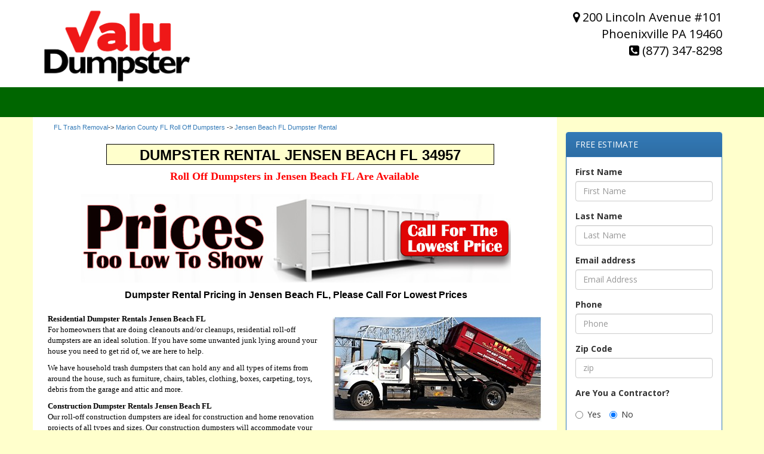

--- FILE ---
content_type: text/html;charset=UTF-8
request_url: http://www.valudumpster.com/fl-trash-removal/dumpster-rental-jensen-beach.cfm
body_size: 7345
content:
<!DOCTYPE>
<html>
  <head>
  	
    <title>Dumpster Rental Jensen Beach 34957 - Junk Removal Jensen Beach 34957 </title>
    <meta name="viewport" content="width=device-width, initial-scale=1.0">
 	<meta name="description" content="Value Dumpster - Offering junk and trash removal with roll-off dumpsters in Jensen Beach 34957. You will find that our dumpster rental prices are among the most competitive in the industry" />
	<meta name="keywords" content="dumpster rental, roll-off containers" />
    <meta name="google-site-verification" content="oSjr2lHBWvio7u3hMv4KHxgmcgQUsnoLEcl7OEJ_71M" />

	
    <!-- Bootstrap core CSS -->
    <link href="/Layout/Assets/Bootstrap/css/bootstrap.css?v=3.3.4" rel="stylesheet" media="screen">
    
	<!-- fonts -->
	<link href='http://fonts.googleapis.com/css?family=Open+Sans:400,700|PT+Sans+Caption' rel='stylesheet' type='text/css'>	
	
	<!-- font awesome -->
	<link rel="stylesheet" href="/Layout/Assets/font-awesome/css/font-awesome.min.css?v=4.3">
	
	<!-- layout css -->
	<link rel="stylesheet" href="/Layout/css/layout.css">
	<link rel="stylesheet" href="/Layout/css/bootstrap-theme.css?v=3.3.4"  media="screen">
	<link rel="stylesheet" href="/Layout/css/bootstrap-overrides.css">
	<link rel="stylesheet" href="/Layout/css/pages.css">
	<!-- responsive css -->
	<link rel="stylesheet" href="/Layout/css/responsive/responsive.css">
	
			   
    
	<script src="/Layout/Assets/jquery/jquery.min.js?v=3.3.4"></script>
	<script src="/Layout/Assets/jquery.validation/jquery.validate.min.js"></script>	
	
    <!--5 shim and Respond.js IE8 support of5 elements and media queries -->
    <!--[if lt IE 9]>
      <script src="http://cdnjs.cloudflare.com/ajax/libs5shiv/3.7.25shiv.js"></script>
      <script src="http://cdnjs.cloudflare.com/ajax/libs/respond.js/1.4.2/respond.js"></script>
    <![endif]-->
	
  </head>
  <body id="">
  	
	
  	<header id="header">

		<div class="container masthead">
			<div class="row">
				<div class="col-md-7 masthead-logowrapper">
                
 						               

			  
                   <DIV class="visible-lg visible-md"><img src="/Layout/images/ValuDumpster-logo.png" alt="All American" class="img-responsive" align="left" width="250"></DIV>
                        
                        <DIV class="visible-xs visible-sm"><img src="/Layout/images/ValuDumpster-logo.png" alt="All American" class="img-responsive" width="250"></DIV>
				
               
               </div>
               
				<div class="col-md-5 masthead-contactwrapper">
			  
			  
			
				 
                 
                 
                 
              		 <DIV class="visible-lg visible-md">
                     	<address>
                          <div><i class="fa fa-map-marker"></i>200 Lincoln Avenue #101<BR />Phoenixville PA 19460</div>
                          <div><i class="fa fa-phone-square"></i>(877) 347-8298</div>
						</address>
                    </DIV>
                    
                     <DIV class="visible-xs visible-sm">
                     	<address>
                          <div><i class="fa fa-map-marker"></i>200 Lincoln Avenue #101,  Phoenixville PA 19460</div><BR>
                          <div><i class="fa fa-phone-square"></i>(877) 347-8298</div>
						</address>
                     </DIV>
               
					</div>
	
				</div>
			</div>
		</div>
		
        <nav class="navbar navbar-default" role="banner" style="background-color:#060; height:5px;">
        
            <div class="container">
                <div class="navbar-header">
                    <button type="button" class="navbar-toggle" data-toggle="collapse" data-target=".navbar-collapse">
                        <span class="sr-only">Toggle navigation</span>
						 <span class="button-label">Menu</span>
					    <div class="button-hamburger">
					       <span class="icon-bar"></span>
					       <span class="icon-bar"></span>
					       <span class="icon-bar"></span>
					    </div>
                    </button>
                </div><!-- navbar-header -->
				
                <div class="collapse navbar-collapse">
                    

                </div><!--/.navbar-collapse -->
            </div><!--/.container-->
        </nav><!--/nav-->		
    </header><!--/header-->
	
	<div class="container mainContentContainer">
		<div class="row">
			<div class="col-md-9 mainContentWrapper">


	
		 <div style="font-size:11px; font-family:arial; padding-left:20px; padding-top:10px;" align="left">
<a href="http://www.valudumpster.com/fl-trash-removal/dumpster-rental-fl.cfm">FL Trash Removal</a>-> <a href="http://www.valudumpster.com/fl-trash-removal/dumpster-rental-marion-county.cfm">Marion County FL Roll Off Dumpsters</a> -> <a href="http://www.valudumpster.com/fl-trash-removal/dumpster-rental-jensen-beach.cfm">Jensen Beach FL Dumpster Rental</a>
<p></div>
		<DIV align="center"><h1 align="center" class="visible-sm visible-xs">Dumpster Rental Jensen Beach FL 34957</h1></DIV>
<DIV align="center"><h1 align="center" class="H1back visible-md visible-lg">Dumpster Rental Jensen Beach FL 34957</h1></DIV>
        
<h2 align="center">
Roll Off Dumpsters in Jensen Beach FL Are Available
</h2>
		
        <div class="content">




 

<p align="center"><IMG src="/images/cta-prices-horizontal.jpg" class="img-responsive" align="Dumpster Rental Prices">
<P align="center" style="padding-bottom:10px;">
<strong style="font-size:16px; font-family:Arial">Dumpster Rental Pricing in Jensen Beach FL, Please Call For Lowest Prices</strong></p>




<img src="/images/rolloff-geo.jpg" alt="Roll Off Dumpsters in Jensen Beach FL" align="right" vspace="5" hspace="5" class="img-responsive">





<P>

<strong>Residential Dumpster Rentals Jensen Beach FL</strong><BR />
For homeowners that are doing cleanouts and/or cleanups, residential roll-off dumpsters are an ideal solution. If you have some unwanted junk lying around your house you need to get rid of, we are here to help. </P>
<P> We have household trash dumpsters that can hold any and all types of items from around the house, such as furniture, chairs, tables, clothing, boxes, carpeting, toys, debris from the garage and attic and more. </P>









<P>

<strong>Construction Dumpster Rentals Jensen Beach FL</strong><BR />
Our roll-off construction dumpsters are ideal for construction and home renovation projects of all types and sizes. Our construction dumpsters will accommodate your needs whether you are doing some minor remodeling in a small bedroom or reconstructing the entire home. Our containers will hold all types of construction materials, such as drywall, flooring, lumber, glass, windows, tile, and virtually anything else you may use in your project. </P>



<p>











<strong>Roofing Dumpster Rentals Jensen Beach FL:</strong><BR />
Roofing dumpsters are meant exclusively to house roofing materials such as shingles and sheathing. </P><P>We carry a wide variety of roll-off dumpster sizes for roofing jobs with competitive prices designed to fit every budget. </P>





<P>

<strong>Dirt or Concrete Dumpster Rentals Jensen Beach FL </strong><BR />
Order a 10 yard or 20 yard roll off dumpsters for either "clean" concrete or "clean" dirt loads. </P>
<P>These rental dumpsters are used when tearing up a driveway or removing dirt from your property. </P>





<P>

<strong>Yard Waste Dumpster Rentals Jensen Beach FL</strong><BR />
If you are taking on a major yard cleanup or landscaping project and need a roll-off container to handle the job, we've got you covered. </P>
<P>Our yard waste dumpster rentals work great for any type of outdoor project that involves the removal of leaves, grass clippings, shrubs and small tree branches. PLEASE NOTE: Tree branches and logs that are larger than four inches in diameter are not allowed. </P>



<P>




<b>Top Waste Removal in Jensen Beach FL  - Removing your Unwanted Items</b><br />






We provide a broad range of dumpster rentals for home and property owners to accommodate jobs of all types and sizes. </P>
<P>Whether you are doing a home remodel, getting rid of unwanted junk from your basement, attic or garage, cleaning up your yard or eliminating junk for any other reason, we have the ideal container to get the job done. </P>



<P>

In addition, we have cost-efficient roll-off dumpsters in Jensen Beach FL with favorable rental terms that can remove the headache of junk removal â€“ regardless of the amount of debris you have. </P>
<P>We understand that many homeowners do not use dumpsters enough to take advantage of the bulk discounts offered by many of our competitors; our terms and conditions offer homeowners the most flexible and affordable option for dumpster rental. </P>






<b>Take Advantage of Our Residential Roll-Off Containers For:</b><br />

<P>


<P>

<strong>Home Improvement Projects:</strong>No matter the size and scope of your job, whether you hired a contractor or are planning to do it on your own, it is essential to have a roll-off dumpster to help get rid of all the waste and debris you accumulate. </P>
<P>Our residential dumpsters in Jensen Beach FL can handle all your unwanted household debris, as well as construction material such as drywall, siding, roofing, flooring and tiles. For home remodeling jobs large and small, we have the right container to handle all your waste removal needs. </P>




<P>

<strong>Junk Removal or Home Clean Outs:</strong> The majority of folks have excess junk sitting around their homes not being used. However, if you have gone a number of months (or perhaps years) since your last home decluttering project, your junk pile may be too much to send out in the garbage or haul down to the landfill. </P>
<P>Our residential roll-off dumpster rentals in Jensen Beach FL provide an ideal solution. Our residential containers have the ability to house all kinds of household junk; including but not limited to broken down furniture, garage, basement and attic debris, and much more. If you dont know where or how to get started, our free guide on how to declutter your home can point you in the right direction. </P>





<P>

<strong> Disaster or Storm Clean Up:</strong> Severe weather such as heavy winds, rain, flooding, hail, tornadoes and hurricanes can create a lot of inconvenience for property owners. And although major storms typically only inflict minor damage on affected houses, there is still a lot of mess that needs cleaning.</P> 
<P>Our residential dumpster rentals are the ideal solution for throwing out damaged items and helping get your property restored to pre-storm condition. </P>




<P>
 
<strong>Home Restoration:</strong> When you are restoring a house or doing widespread damage repairs, it can become a major project. A dumpster in Jensen Beach FL will be necessary for older, damaged or decayed items you are getting rid of.</P> 
Most municipal solid waste and construction debris can be hauled away; provided it is free of hazardous materials. If you are unsure what can be hauled away, see our entire listing of restricted items and materials. </P>




<P>

<strong>Landscaping Projects:</strong> When you are involved with a large landscaping project, it is probable you will need to remove heavier material such as dirt, asphalt and concrete. Fortunately, we have a dumpster for that!</P> 
<P>Our landscaping dumpsters are designed to house heavy materials, and they are also highly efficient for getting rid of general yard waste. Gain more information about our landscaping roll-off dumpsters. 
</P>



<P>

<strong>Moving:</strong> Relocating is the perfect time to take a look at your belongings and throw out stuff you dont want or need any longer. Why would you want to hold on to things youve not seen or used in many years anyway?</P> 
<P>If you have a large amount of stuff to get rid of before moving, we have a residential roll-off container to accommodate your needs. </P>




<P>

<strong>Foreclosures and Evictions:</strong> When a house is foreclosed on or a tenant is evicted, there is often a large pile of junk left behind. This can be a major headache for landlords, realtors, cleaners and anyone else that is stuck dealing with the mess that was left behind. </P>
<P>Our residential dumpster rentals in Jensen Beach FL are a great solution for those in this situation, because they provide an affordable and convenient way to get rid of the unwanted junk. </P>


<p>&nbsp;<br />


</DIV>






	





		
			</div><!-- /col-md-9 -->
			
			<aside class="col-md-3">
				
				
	
		
    
    

		

	
	
		
	
	
	
	
    
	
	
	
	
	
	
	


	
	<div class="panel panel-primary" id="contact-form">
		<div class="panel-heading">FREE ESTIMATE</div>
		<div class="panel-body" >
			
				
				
				
					<form id="Form_FreeEstimate" action="/fl-trash-removal/dumpster-rental-jensen-beach.cfm" method="post">
                
						<div class="form-group">
							<label for="firstname">
								<strong>First Name</strong>
							</label>
							<input type="text" class="form-control" id="firstname" name="FirstName" placeholder="First Name" value="" required  />
						</div>
						<div class="form-group">
							<label for="lastname">
								<strong>Last Name</strong>
							</label>
							<input type="text" class="form-control" id="lastname" name="LastName" placeholder="Last Name" value=""  required  />
						</div>
						<div class="form-group">
							<label for="email">
								<strong>Email address</strong>
							</label>
							<input type="email" class="form-control" id="email" name="EmailAddress" placeholder="Email Address" value="" required />
						</div>
						<div class="form-group">
							<label for="phone">
								<strong>Phone</strong>
							</label>
							<input type="text" class="form-control" id="phone"  name="Phone" placeholder="Phone" value="">
						</div>
                        
                        <div class="form-group">
							<label for="phone">
								<strong>Zip Code</strong>
							</label>
							<input type="text" class="form-control" id="zip"  name="zip" placeholder="zip" value="">
						</div>
						
						<div class="form-group">
							<label for="exampleInputEmail1">
								<strong>Are You a Contractor?</strong>
							</label>
							<div class="radio">
								<label class="radio-inline"><input type="radio" value="1" name="Contractor" >Yes</label>
								<label class="radio-inline"><input type="radio" value="0"  name="Contractor"checked="checked">No</label>
							</div>
						</div>
						
	
						
						
						<div class="form-group">
							<label for="exampleInputEmail1">
								<strong>Comment or Question</strong>
							</label>
							<textarea class="form-control" id="comments" name="Comments" placeholder="Comment or Question" rows="5" data-rule-maxlength="1000"></textarea>
						</div>
						
						<button type="submit" name="Submit" class="btn btn-primary">
							<strong>REQUEST FREE ESTIMATE</strong>
						</button>
					</form>
					<script type="text/javascript">	
					$(document).ready(function () {
						 //FOrm Validator settings.
						 $.validator.setDefaults({
						 	errorClass: 'validation-error',
							errorElement: 'div',
		
						});
						
						$("#Form_FreeEstimate").validate();
					});
					</script>
				
			
		</div><!--/ panel-body -->
	</div><!--/panel -->
 
			</aside>
		</div><!-- /row -->
	</div><!-- /container -->
		
	<!-- Site footer -->
    <footer id="footer">
        <div class="container">
            <div class="row">
                <div class="col-sm-12 footer-copyright">
                    Copyright  &copy; 2026 Valu Dumpster. All Rights Reserved.
					<p>
                    	<a class="footertext" href="http://www.valudumpster.com/nj-trash-removal/dumpster-rental-nj.cfm">NJ Dumpster Rental</a>
						|
                        <a class="footertext" href="http://www.valudumpster.com/fl-trash-removal/dumpster-rental-fl.cfm">FL Dumpster Rental</a>
						|
                         <a class="footertext" href="http://www.valudumpster.com/pa-trash-removal/dumpster-rental-pa.cfm">PA Dumpster Rental</a>
						|
                         <a class="footertext" href="http://www.valudumpster.com/oh-trash-removal/dumpster-rental-oh.cfm">OH Dumpster Rental</a>
						|
                         <a class="footertext" href="http://www.valudumpster.com/ny-trash-removal/dumpster-rental-ny.cfm">NY Dumpster Rental</a>
						
						
                	</p>
                    <P>
                    <div id="snippet_container"></div><script  type="text/javascript">_snippetType="s",_snippetSiteUrl="http://reputationdatabase.com/",_snippetCompany=6926;var head=document.getElementsByTagName("head")[0],script=document.createElement("script");script.type="text/javascript",script.src=_snippetSiteUrl+"/public/js/services/snippets.js",head.appendChild(script);</script></P>
                </div>
            </div>
        </div>
    </footer><!--/footer-->

    <!-- Include all compiled plugins (below), or include individual files as needed -->
    <script src="/Layout/Assets/Bootstrap/js/bootstrap.min.js?v=3.3.4"></script>
	<!-- Bootstrap plugins -->
	<script src="/Layout/Assets/Bootstrap/js/bootstrap-hover-dropdown.min.js?v=3.3.4"></script>

	
	<!-- Theeme js -->
	<script type=text/javascript src="/Layout/js/site.js"></script>
		
	
    
    <!-- Relmax TOP (http://www.relmaxtop.com) -->
<span id="relmaxtopi68447"></span><script type="text/javascript">
document.write(unescape("%3Cscript%20src=%22http"+
((document.location.protocol=="https:")?"s":"")+"://t1.relmaxtop.com/js/86/68447/s.js%22%20type=%22text/javascript%22%20language=%22JavaScript%22%20defer=%22defer%22%3E%3C/script%3E"));
</script><noscript><a href="http://www.relmaxtop.com" target="_top"><img src="http://t1.relmaxtop.com/noscript/68447/" border="0" height="31" width="88" alt="Relmax Top"/></a></noscript>
<!-- Relmax TOP -->

  </body>




--- FILE ---
content_type: text/css
request_url: http://www.valudumpster.com/Layout/css/layout.css
body_size: 1854
content:
/* Theme Colors
 * ==========================
 *  Red Color: #c52d2f
 * 
 * Fonts:
 * font-family: 'Open Sans', sans-serif;
 * font-family: 'PT Sans Caption', sans-serif;
 */

body {
	background:none repeat scroll 0 0 #FFFFCC;
	font-family: 'Open Sans', sans-serif;
}
h1,h2,h3,h4,h5 {
	font-family: 'PT Sans Caption', sans-serif;
	font-weight:700;
}

h1 {
	font-size: 24px;
	font-family: Arial;
	color: Black;
	font-weight: bold;
	padding-top:5px;
	text-transform: uppercase;
	
}
h2 {
	font-size: 18px;
	font-family: Verdana;
	color: #FF0000;
	font-weight: bold;
	margin-top: 10px;
	padding-bottom:10px;
}

.content {
	font-size: 13px;
	font-family: Verdana;
	color: Black;
	font-weight: normal;
	padding-left: 10px;
	padding-right:5px;
}

.h1back {
	width:650; 
	height:35px; 
	background-color:#FFFFCC;
	border: 1px solid black;
	margin-left:18px;
}

.video-container {
    position: relative;
    padding-bottom: 56.25%;
    padding-top: 35px;
    height: 0;
    overflow: hidden;
}

.video-container iframe {
    position: absolute;
    top:0;
    left: 0;
    width: 100%;
    height: 100%;
}

/***********************
***** Header *****
************************/
header {
	background-color: white;
	padding-top:15px;
	color:black;
}

header .masthead {
	/* The top white bar above the menu */
}

header .masthead  .masthead-logowrapper {
}
header .masthead  .masthead-contactwrapper {
	text-align:right;
}


header address {
	font-size:20px;
	
}
header address i {
	margin-right:5px;
}

nav {
	margin-top:5px;
}

.navbar {
	margin-bottom: 0px;
	border:0px;
	border-radius: 0px;
}


/* --- End Header --- */



/***********************
********* Footer ******
************************/
#bottom {
  background: #f5f5f5;
  border-bottom: 5px solid #006400;
  font-size: 14px;
}

#bottom h3 {
  margin-top: 0;
  margin-bottom: 10px;
  text-transform: uppercase;
  font-size:22px;
  color: #000;
}

#bottom ul {
  list-style: none;
  padding: 0;
  margin: 0;
}

#bottom ul li {
  display: block;
  padding: 5px 0;
}

#bottom ul li a {
  color: #808080;
}

#bottom ul li a:hover {
  color: #006400;
}

#bottom .widget {
  margin-bottom: 0;
}

#footer {
    background-image: -webkit-linear-gradient(top, #3c3c3c 0%, #222 100%);
	  background-image:      -o-linear-gradient(top, #3c3c3c 0%, #222 100%);
	  background-image: -webkit-gradient(linear, left top, left bottom, from(#3c3c3c), to(#222));
	  background-image:         linear-gradient(to bottom, #3c3c3c 0%, #222 100%);
	  filter: progid:DXImageTransform.Microsoft.gradient(startColorstr='#ff3c3c3c', endColorstr='#ff222222', GradientType=0);
	  filter: progid:DXImageTransform.Microsoft.gradient(enabled = false);
	  background-repeat: repeat-x;
	
 
  padding-top: 30px;
  padding-bottom: 30px;
  color: #fff;
  font-size:10px;
}

#footer a {
  color: #fff;
}

#footer a:hover {
  color: #006400;
}

#footer ul {
  list-style: none;
  padding: 0;
  margin: 0;
}

#footer ul > li {
  display: inline-block;
  margin-left: 15px;
}



/* --- End Footer --- */



/***********************
***** Main Content *****
************************/
.mainContentContainer {
	
}
	

.mainContentWrapper {
	background-color:#FFF;
	/*
	padding-top:25px;
	
	margin-top:25px;
	margin-bottom:25px;
	padding-top:25px;
	padding-bottom:15px;
	-moz-border-radius: 10px; /  
 	-webkit-border-radius: 10px;  
 	border-radius: 10px; 
 	 	-moz-box-shadow: 0 0 3px 3px #707070;
	-webkit-box-shadow: 0 0 3px 3px #707070;
	box-shadow: 0 0 3px 3px #707070;
	*/
}

h4 {
	background-color:#979564;
	color:#fff;
	padding:6px;
}

.mainContentWrapper .mainContent {
	background:#ffffff;
}

aside {
	padding-top:25px;
}


aside .pod {
	background:#ffffff;
	min-height:200px;
	border:1px solid #a3a3a3;
	-moz-border-radius: 15px; /* Firefox */  
 	-webkit-border-radius: 15px; /* Safari, Chrome */  
 	border-radius: 15px; /* CSS3 */ 
} 

/* Lists */
.list-checkmark li, .list-chevron li {
    list-style-type: none;
}

.list-checkmark, .list-chevron {
    line-height: 1.8em;
    margin-bottom: 20px;
    padding-left: 20px;
}

.list-checkmark li::before {
    content: "\f058";
}
.list-checkmark li::before, .list-chevron li::before {
    color: #006400;
    font-family: FontAwesome;
    margin: 0 5px 0 -18px;
}

/* Form Validation */
.validation-error {
	border-color: #ff8080;
	background-color: #f3c8c7;
}
div.validation-error {
	background-color:inherit;
	margin:5px;
	color: red;
	font-size:11px;
	font-weight:bold;
	font-style:italic;
}
/* == end validation == */




--- FILE ---
content_type: text/css
request_url: http://www.valudumpster.com/Layout/css/bootstrap-overrides.css
body_size: 929
content:

/******************************
***** Bootstrap Overrides *****
*******************************/

.panel-default > .panel-heading {
	 background-image: -webkit-linear-gradient(top, #3c3c3c 0%, #222 100%);
	  background-image:      -o-linear-gradient(top, #3c3c3c 0%, #222 100%);
	  background-image: -webkit-gradient(linear, left top, left bottom, from(#3c3c3c), to(#222));
	  background-image:         linear-gradient(to bottom, #3c3c3c 0%, #222 100%);
	  filter: progid:DXImageTransform.Microsoft.gradient(startColorstr='#ff3c3c3c', endColorstr='#ff222222', GradientType=0);
	  filter: progid:DXImageTransform.Microsoft.gradient(enabled = false);
    border-color: #ddd;
    color: #fff;
	font-weight:bold;
	text-align:center;
}

.jumbotron {
	text-align:center;
}
/* The collapsed navbar-toggle menu */
.navbar-toggle .button-label {
	color: #fff;
    display: table-cell;
    vertical-align: middle;
    font-weight: 700;
    padding-right: 3px;
}

.navbar-toggle .button-hamburger {
    display: table-cell;
    padding: 8px;

}

.navbar-default .navbar-toggle,
.navbar-default .navbar-toggle {
  background-color: #E80101;
  border-color: #E80101;
}

.navbar-default .navbar-toggle:hover,
.navbar-default .navbar-toggle:focus {
  background-color: #000;
  border-color: #000;
}

.navbar-nav > li > a {
	font-weight:bold;
	text-transform:uppercase;
}

/* Base styles for calling outs*/
.bs-callout {
	margin: 20px 0;
	padding: 15px 30px 15px 15px;
	border-left: 5px solid #eee;
}
.bs-callout h4 {
	margin-top: 0;
}
.bs-callout p:last-child {
	margin-bottom: 0;
}
.bs-callout code,
.bs-callout .highlight {
	background-color: #fff;
}
 
/* Themes for different contexts */
.bs-callout-danger {
	background-color: #fcf2f2;
	border-color: #dFb5b4;
}
.bs-callout-warning {
	background-color: #fefbed;
	border-color: #f1e7bc;
}
.bs-callout-info {
	background-color: #f0f7fd;
	border-color: #d0e3f0;
} 
/* --- End Bootstrap overrides --- */

--- FILE ---
content_type: text/css
request_url: http://www.valudumpster.com/Layout/css/pages.css
body_size: 238
content:
#Home {}
#Home .mainContentWrapper {
	background-image: url('../../images/BigTruckShred.jpg');
	background-repeat:no-repeat;
	padding-top:300px;
}


--- FILE ---
content_type: application/javascript
request_url: http://t1.relmaxtop.com/js/86/68447/s.js
body_size: 3071
content:
/* Relmax Inc (https://www.relmax.com) */
(function(){function m(){try{return new XMLHttpRequest}catch(a){}try{return new ActiveXObject("Msxml2.XMLHTTP.6.0")}catch(i){}try{return new ActiveXObject("Msxml2.XMLHTTP.3.0")}catch(f){}try{return new ActiveXObject("Msxml2.XMLHTTP")}catch(d){}try{return new ActiveXObject("Microsoft.XMLHTTP")}catch(g){}if(window.createRequest)try{return window.createRequest()}catch(e){}return null}var a={id:68447,dataurl:"t1",url:"https://www.relmaxtop.com",protocol:"https",op:"0",cr:"y",
sp:"86",u:"",obj:null,a:null,flash:0};(function(){var b=null;document.getElementById?b=document.getElementById("relmaxtopi"+a.id):document.all&&(b=document.all["relmaxtopi"+a.id]);if(b){a.obj=b;var b=document,i=navigator,f=window,d=screen,g=new Date;a.protocol=b.location&&b.location.protocol&&b.location.protocol=="https:"?"https":"http";a.a=m();var e=""+g.getTime()+""+Math.random()+"",j="relmaxtops"+a.id+"=",c=0;if(!b.cookie)b.cookie=j+e+"; expires=Mon, 01-Jan-2019 00:00:00 GMT; path=/",
c=1;if(b.cookie){var h=b.cookie.indexOf(j);if(h<0)b.cookie=j+e+"; expires=Mon, 01-Jan-2019 00:00:00 GMT; path=/",c=1,h=b.cookie.indexOf(j);if(h>-1){h+=j.length;e=b.cookie.indexOf(";",h);if(e==-1)e=b.cookie.length;a.u+="c=1&ci="+b.cookie.substring(h,e)}else a.u+="c=0&ci="+e}else a.u+="c=0&ci="+e;a.u+="&cx="+c;a.u+="&a="+(a.a?"1":"0");a.u+="&z="+g.getTimezoneOffset();c="0.0";if(i.plugins&&i.plugins["Shockwave Flash"])c=i.plugins["Shockwave Flash"].description.split(" ")[2];else if(f.ActiveXObject)for(g=
11;g>=2;g--)try{if(new ActiveXObject("ShockwaveFlash.ShockwaveFlash."+g)){c=g+".0";break}}catch(n){}a.u+="&f="+c;a.flash=parseFloat(c);c="0";try{try{var k=new ActiveXObject("AgControl.AgControl"),c=k.IsVersionSupported("6.0")?"6":k.IsVersionSupported("5.0")?"5":k.IsVersionSupported("4.0")?"4":k.IsVersionSupported("3.0")?"3":k.IsVersionSupported("2.0")?"2":"1"}catch(o){var l=navigator.plugins["Silverlight Plug-In"],c=l?l.description==="1.0.30226.2"?"2":l.description[0]:"0"}}catch(p){c="0"}a.u+="&s="+
c;c="";c+=d.width?d.width:"0";c+="x";c+=d.height?d.height:"0";c+="b";c+=d.colorDepth?d.colorDepth:d.pixelDepth?d.pixelDepth:"0";a.u+="&d="+c;a.u+=i.javaEnabled()?"&js=1":"&js=0";c="";c+=f.innerWidth&&f.innerHeight?f.innerWidth+"x"+f.innerHeight:b.documentElement&&b.documentElement.clientWidth&&b.documentElement.clientHeight?b.documentElement.clientWidth+"x"+b.body.clientHeight:b.body&&b.body.clientWidth&&b.body.clientHeight?b.body.clientWidth+"x"+b.body.clientHeight:self&&self.innerWidth&&self.innerHeight?
self.innerWidth+"x"+self.innerHeight:"0x0";a.u+="&l="+c;c="";if(parent&&parent!=f)try{c+=encodeURIComponent(parent.document.referrer)}catch(q){}a.u+="&v="+c;a.u+="&r="+encodeURIComponent(b.referrer);c=0;parent&&parent.frames&&(c=parent.frames.length>0?1:0);a.u+="&x="+c;a.u+="&u="+encodeURIComponent(f.location.href);a.u+="&t="+encodeURIComponent(b.title);a.obj.innerHTML='<a href="'+a.url+'"><img src="'+a.protocol+"://"+a.dataurl+".relmaxtop.com/s/p.cgi?img=1&y=1&g="+a.id+"&"+a.u+'&cv=2" border="0" alt="Relmax Top"></a>'}})()})();
